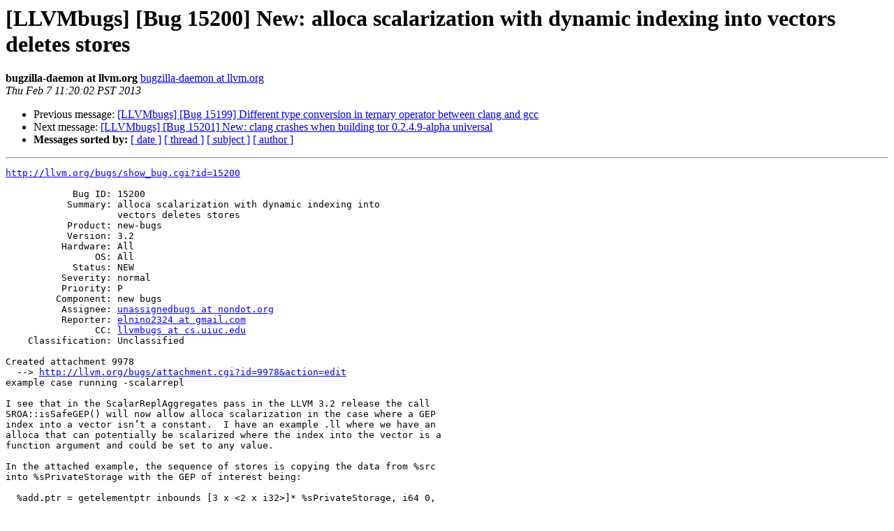

--- FILE ---
content_type: text/html
request_url: https://lists.llvm.org/pipermail/llvm-bugs/2013-February/027135.html
body_size: 1926
content:
<!DOCTYPE HTML PUBLIC "-//W3C//DTD HTML 4.01 Transitional//EN">
<HTML>
 <HEAD>
   <TITLE> [LLVMbugs] [Bug 15200] New: alloca scalarization with dynamic indexing into vectors deletes stores
   </TITLE>
   <LINK REL="Index" HREF="index.html" >
   <LINK REL="made" HREF="mailto:llvm-bugs%40lists.llvm.org?Subject=Re%3A%20%5BLLVMbugs%5D%20%5BBug%2015200%5D%20New%3A%20alloca%20scalarization%20with%20dynamic%0A%20indexing%20into%20vectors%20deletes%20stores&In-Reply-To=%3Cbug-15200-206%40http.llvm.org/bugs/%3E">
   <META NAME="robots" CONTENT="index,nofollow">
   <style type="text/css">
       pre {
           white-space: pre-wrap;       /* css-2.1, curent FF, Opera, Safari */
           }
   </style>
   <META http-equiv="Content-Type" content="text/html; charset=utf-8">
   <LINK REL="Previous"  HREF="027137.html">
   <LINK REL="Next"  HREF="027136.html">
 </HEAD>
 <BODY BGCOLOR="#ffffff">
   <H1>[LLVMbugs] [Bug 15200] New: alloca scalarization with dynamic indexing into vectors deletes stores</H1>
    <B>bugzilla-daemon at llvm.org</B> 
    <A HREF="mailto:llvm-bugs%40lists.llvm.org?Subject=Re%3A%20%5BLLVMbugs%5D%20%5BBug%2015200%5D%20New%3A%20alloca%20scalarization%20with%20dynamic%0A%20indexing%20into%20vectors%20deletes%20stores&In-Reply-To=%3Cbug-15200-206%40http.llvm.org/bugs/%3E"
       TITLE="[LLVMbugs] [Bug 15200] New: alloca scalarization with dynamic indexing into vectors deletes stores">bugzilla-daemon at llvm.org
       </A><BR>
    <I>Thu Feb  7 11:20:02 PST 2013</I>
    <P><UL>
        <LI>Previous message: <A HREF="027137.html">[LLVMbugs] [Bug 15199] Different type conversion in ternary operator between clang and gcc
</A></li>
        <LI>Next message: <A HREF="027136.html">[LLVMbugs] [Bug 15201] New: clang crashes when building tor 0.2.4.9-alpha universal
</A></li>
         <LI> <B>Messages sorted by:</B> 
              <a href="date.html#27135">[ date ]</a>
              <a href="thread.html#27135">[ thread ]</a>
              <a href="subject.html#27135">[ subject ]</a>
              <a href="author.html#27135">[ author ]</a>
         </LI>
       </UL>
    <HR>  
<!--beginarticle-->
<PRE><A HREF="http://llvm.org/bugs/show_bug.cgi?id=15200">http://llvm.org/bugs/show_bug.cgi?id=15200</A>

            Bug ID: 15200
           Summary: alloca scalarization with dynamic indexing into
                    vectors deletes stores
           Product: new-bugs
           Version: 3.2
          Hardware: All
                OS: All
            Status: NEW
          Severity: normal
          Priority: P
         Component: new bugs
          Assignee: <A HREF="http://lists.llvm.org/cgi-bin/mailman/listinfo/llvm-bugs">unassignedbugs at nondot.org</A>
          Reporter: <A HREF="http://lists.llvm.org/cgi-bin/mailman/listinfo/llvm-bugs">elnino2324 at gmail.com</A>
                CC: <A HREF="http://lists.llvm.org/cgi-bin/mailman/listinfo/llvm-bugs">llvmbugs at cs.uiuc.edu</A>
    Classification: Unclassified

Created attachment 9978
  --&gt; <A HREF="http://llvm.org/bugs/attachment.cgi?id=9978&amp;action=edit">http://llvm.org/bugs/attachment.cgi?id=9978&amp;action=edit</A>
example case running -scalarrepl

I see that in the ScalarReplAggregates pass in the LLVM 3.2 release the call
SROA::isSafeGEP() will now allow alloca scalarization in the case where a GEP
index into a vector isn’t a constant.  I have an example .ll where we have an
alloca that can potentially be scalarized where the index into the vector is a
function argument and could be set to any value.

In the attached example, the sequence of stores is copying the data from %src
into %sPrivateStorage with the GEP of interest being:

  %add.ptr = getelementptr inbounds [3 x &lt;2 x i32&gt;]* %sPrivateStorage, i64 0,
i64 0, i64 %idx.ext

After running the line:

opt.exe -scalarrepl scalar_repl_store_delete.ll
-o=scalar_repl_store_delete_after.bc

we get the bottom result in the attachment.  The second two stores are deleted
because they appear to be dead even though that data can actually be reached by
the out of bounds vector index in the GEP.  I would expect the stores to be
untouched so that the data from %src gets copied over to %sPrivateStorage.

-- 
You are receiving this mail because:
You are on the CC list for the bug.
-------------- next part --------------
An HTML attachment was scrubbed...
URL: &lt;<A HREF="http://lists.llvm.org/pipermail/llvm-bugs/attachments/20130207/b8ed1f54/attachment.html">http://lists.llvm.org/pipermail/llvm-bugs/attachments/20130207/b8ed1f54/attachment.html</A>&gt;
</PRE>

<!--endarticle-->
    <HR>
    <P><UL>
        <!--threads-->
	<LI>Previous message: <A HREF="027137.html">[LLVMbugs] [Bug 15199] Different type conversion in ternary operator between clang and gcc
</A></li>
	<LI>Next message: <A HREF="027136.html">[LLVMbugs] [Bug 15201] New: clang crashes when building tor 0.2.4.9-alpha universal
</A></li>
         <LI> <B>Messages sorted by:</B> 
              <a href="date.html#27135">[ date ]</a>
              <a href="thread.html#27135">[ thread ]</a>
              <a href="subject.html#27135">[ subject ]</a>
              <a href="author.html#27135">[ author ]</a>
         </LI>
       </UL>

<hr>
<a href="http://lists.llvm.org/cgi-bin/mailman/listinfo/llvm-bugs">More information about the llvm-bugs
mailing list</a><br>
</body></html>
